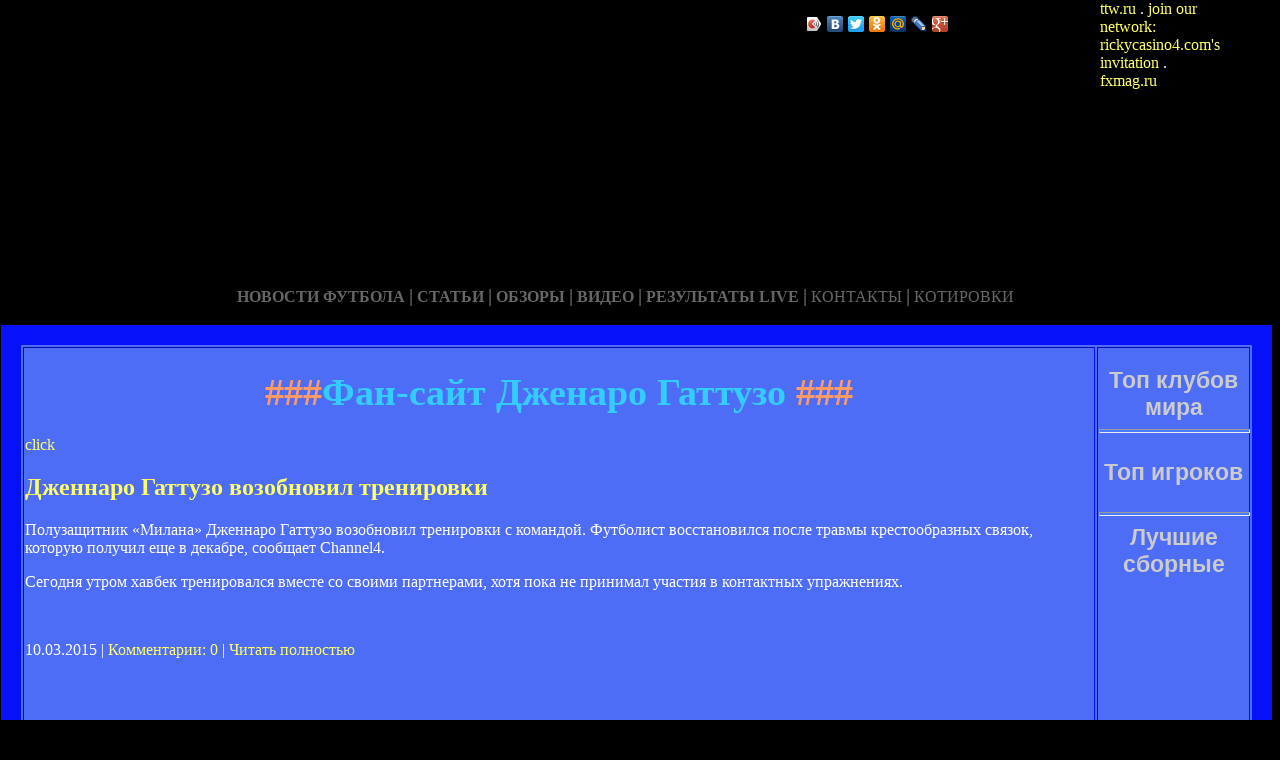

--- FILE ---
content_type: text/html; charset=utf-8
request_url: http://vmk43.ru/
body_size: 32079
content:






<!DOCTYPE HTML PUBLIC "-//W3C//DTD HTML 4.01 Transitional//EN" "http://www.w3.org/TR/html4/loose.dtd">
 <html>

<head>

<meta name='yandex-verification' content='40f5d6c391b721b7' />
<meta name="yandex-verification" content="5a6c81cf249ed34e" />
<meta http-equiv="content-type" content="text/html; charset=utf-8" />
<title>Фан-сайт Дженаро Гаттузо | Неофициальный сайт Дженаро Гаттузо</title>
<meta name="keywords" content="" />
<meta name="description" content="" />

<link href="favicon.ico" rel="shortcut icon" type="image/x-icon" />


</head>



<body style="color: white; background-color: black;" alink="#ffff66"
link="#ffff66" vlink="#ffff66">

<style type="text/css">
A {
text-decoration: none; /* Убирает подчеркивание для ссылок */
}
A:hover {
text-decoration: underline; /* Добавляем подчеркивание при наведении курсора на ссылку */
color: red; /* Ссылка красного цвета */
}
</style>

<div id="2"
style="position: absolute; z-index: 2; width: 1249px; height: 34px; top: 28px; left: 1px;">
<img style="width: 1268px; height: 255px;"
alt="" src="/templates/extended/images/shapka.png"></div>

<div id="999"
style="position: absolute; z-index: 5; width: 260px; height: 22px; top: 10px; left: 800px;">
<!--noindex-->
<script type="text/javascript" src="//yandex.st/share/share.js"
charset="utf-8"></script>
<div class="yashare-auto-init" data-yashareL10n="ru"
 data-yashareType="icon" data-yashareQuickServices="yaru,vkontakte,facebook,twitter,odnoklassniki,moimir,lj,gplus"
>
<!--/noindex-->
</div>
</div>

<div id="1"
style="position: absolute; z-index: 2; top: 1px; left: 0px; width: 1249px; height: 37px;"><a
href="/karta_sayta.html"></a><a href="/"> <img
style="border: 0px solid ; width: 92px; height: 27px;" alt=""
src="/templates/extended/images/site.gif"></a>
<a href="/karta_sayta.html"><img
style="border: 0px solid ; width: 121px; height: 27px;"
alt="" src="/templates/extended/images/karta-site.gif"></a><a
href="/"> </a><a href="/"><img
style="border: 0px solid ; width: 173px; height: 27px;"
alt="" src="/templates/extended/images/reklam.gif"></a><a
href="/mail.sent.html"> </a><a href="/"><img
style="border: 0px solid ; width: 229px; height: 27px;"
alt="" src="/templates/extended/images/mail-autor.gif"></a>
</div>

<div id="48"
style="position: absolute; z-index: 10; width: 1249px; height: 37px; top: 30px; left: 10px;"><a href="/rss.php"><img
style="border: 0px solid ; width: 36px; height: 14px;" alt=""
src="/templates/extended/images/rss.jpeg"></a>
</div>






<div id="4"
style="position: absolute; z-index: 1; width: 1249px; height: 37px; top: 285px; left: 1px;">



<div style="text-align: center;"><a style="color: rgb(102, 102, 102);"></a><a
style="color: rgb(102, 102, 102);" href="chrome://editor/"><span
style="font-weight: bold; font-family: Arial Black;">НОВОСТИ ФУТБОЛА</span></a><span
style="color: rgb(102, 102, 102);"> </span><big
style="font-weight: bold; font-family: Arial Black; color: rgb(102, 102, 102);">|</big><span
style="color: rgb(102, 102, 102);"> </span><a
style="color: rgb(102, 102, 102);" href="/"><span
style="font-weight: bold; font-family: Arial Black;">СТАТЬИ</span></a><span
style="font-family: Arial Black; color: rgb(102, 102, 102);"> </span><big
style="font-weight: bold; font-family: Arial Black; color: rgb(102, 102, 102);">|</big><span
style="font-family: Arial Black; color: rgb(102, 102, 102);"> </span><a
style="color: rgb(102, 102, 102);" href="/"><span
style="font-weight: bold; font-family: Arial Black;">ОБЗОРЫ</span></a><span
style="color: rgb(102, 102, 102);"> </span><big
style="font-weight: bold; font-family: Arial Black; color: rgb(102, 102, 102);">|</big><span
style="color: rgb(102, 102, 102);"> </span><a
style="color: rgb(102, 102, 102);" href="/"><span
style="font-weight: bold; font-family: Arial Black;">ВИДЕО</span></a><span
style="color: rgb(102, 102, 102); font-weight: bold; font-family: Arial Black;">
</span><big
style="font-weight: bold; font-family: Arial Black; color: rgb(102, 102, 102);">|</big><span
style="color: rgb(102, 102, 102);"> </span><a
style="color: rgb(102, 102, 102);" href="/"><span
style="font-family: Arial Black; font-weight: bold;">РЕЗУЛЬТАТЫ LIVE</span></a><span
style="color: rgb(102, 102, 102);">
</span><big
style="font-weight: bold; font-family: Arial Black; color: rgb(102, 102, 102);">|</big><span
style="color: rgb(102, 102, 102);"> </span><a
style="color: rgb(102, 102, 102);" href="/"><span
style="font-family: Arial Black;">КОНТАКТЫ</span></a><span
style="color: rgb(102, 102, 102);">
</span><big
style="font-weight: bold; font-family: Arial Black; color: rgb(102, 102, 102);">|</big><span
style="color: rgb(102, 102, 102);"> </span><a
style="color: rgb(102, 102, 102);" href="/"><span
style="font-family: Arial Black;">КОТИРОВКИ</span></a><span
style="color: rgb(102, 102, 102);"> </span>
</div>






<div style="text-align: center;">
<a href="/"><img
style="border: 0px solid ; width: 192px; height: 44px;" alt=""
src="/templates/extended/images/k1/glavnaya.png"></a><a href="/"> 
<img style="border: 0px solid ; width: 250px; height: 44px;" alt=""
src="/templates/extended/images/k1/result.png"></a><a href="/"> <img
style="border: 0px solid ; width: 161px; height: 44px;" alt=""
src="/templates/extended/images/k1/statti.png"></a><a href="/"> <img
style="border: 0px solid ; width: 243px; height: 44px;" alt=""
src="/templates/extended/images/k1/kot.png"></a>

</div>
























<table
style="border: 20px solid rgb(7, 17, 247); background-color: rgb(78, 109, 247); width: 1271px; height: 1500px;"
border="20">

<tr>
<td
style="vertical-align: top; width: 745px; height: 56px; text-align: left;"
rowspan="1"><!-- start content -->
<div id="content">
<div class="post">
<div class="entry">


<h1 style="text-align: center;"><big><span
style="color: rgb(255, 153, 102);">###</span><span
style="color: rgb(51, 204, 255);">Фан-сайт Дженаро Гаттузо</span><span
style="color: rgb(255, 153, 102);"> ###</span></big></h1>


       
    <a href="https://www.peppahub.com" target="_blank">click</a>

<div style="text-align: center;">
<!--код Contema--> 

</div>    
    
    
    
    <div class="mads-block"></div>    
    
    
    
    
    
    
    
    
    
    
      
    
    
    
    
    
    
    
    
    
    
    
    
<div class="myinclude"><div class="title"><h2><a href="/dzennaro_gauzo_vozobnovil_renirovki.html" name="dzennaro_gauzo_vozobnovil_renirovki.html">Дженнаро Гаттузо возобновил тренировки</a></h2></div><div class="entry"><p>Полузащитник «Милана» Дженнаро Гаттузо возобновил тренировки с командой. Футболист восстановился после травмы крестообразных связок, которую получил еще в декабре, сообщает Channel4.</p><p>Сегодня утром хавбек тренировался вместе со своими партнерами, хотя пока не принимал участия в контактных упражнениях.</p>            <script>if($(".prestigio-branding")){$(".prestigio-branding").append("")-}</script></div><br /><p class="links">10.03.2015 | <a href="/dzennaro_gauzo_vozobnovil_renirovki.html#comment_begin">Комментарии: 0</a> | <a href="/dzennaro_gauzo_vozobnovil_renirovki.html" class="comments">Читать полностью</a></p><br /><br /><div class="title"><h2><a href="/allegri_nesorya_na_probley_s_glazny_nervo_gauzo_sygrae_proiv_napoli.html" name="allegri_nesorya_na_probley_s_glazny_nervo_gauzo_sygrae_proiv_napoli.html">Аллегри: "Несмотря на проблемы с глазным нервом, Гаттузо сыграет против "Наполи"</a></h2></div><div class="entry"><p>Главный тренер «Милана» Массимилиано Аллегри в преддверии матча 3-го тура чемпионата Италии против «Наполи» раскрыл несколько имен игроков, которые выйдут в стартовом составе.</p><p>«Матч с «Наполи» будет очень тяжелым, ведь «адзурри» летом укрепили полузащиту и всю команду. Я считаю их претендентом на скудетто.</p><p>Наши возможности ограничены из-за травм, но, надеюсь, в Неаполе «Милан» покажет достойную игру. Именно в таких ситуациях проверяется сила команды. Прошлый сезон, если помните, мы тоже начали слабо, а в конце концов стали чемпионами Италии.</p><p>У Дженнаро Гаттузо все еще проблемы с глазным нервом, но он завтра выйдет на поле. В нападении сыграют Пато и Кассано», – цитирует Аллегри Goal.com.</p>            <script>if($(".prestigio-branding")){$(".prestigio-branding").append("")-}</script></div><br /><p class="links">10.03.2015 | <a href="/allegri_nesorya_na_probley_s_glazny_nervo_gauzo_sygrae_proiv_napoli.html#comment_begin">Комментарии: 0</a> | <a href="/allegri_nesorya_na_probley_s_glazny_nervo_gauzo_sygrae_proiv_napoli.html" class="comments">Читать полностью</a></p><br /><br /><div class="title"><h2><a href="/ukradennyy_dzip_gauzo_nasli_v_albanii.html" name="ukradennyy_dzip_gauzo_nasli_v_albanii.html">Украденный джип Гаттузо нашли в Албании</a></h2></div><div class="entry"><p>Украденный джип полузащитника «Милана» Джинаро Гаттузо был найден в 1000 милях от Милана.</p><p>Албанская полиция арестовала в Тиране человека, который вел машину хавбека сборной Италии. Автомобиль был украден в ноябре 2006 года. Полиция пока не сообщает информации о подозреваемом, поскольку идет расследование. </p>            <script>if($(".prestigio-branding")){$(".prestigio-branding").append("")-}</script></div><br /><p class="links">10.03.2015 | <a href="/ukradennyy_dzip_gauzo_nasli_v_albanii.html#comment_begin">Комментарии: 0</a> | <a href="/ukradennyy_dzip_gauzo_nasli_v_albanii.html" class="comments">Читать полностью</a></p><br /><br /><div class="title"><h2><a href="/nasoyacsaya_draa_dzennaro_gauzo.html" name="nasoyacsaya_draa_dzennaro_gauzo.html">Настоящая драма Дженнаро Гаттузо</a></h2></div><div class="entry">Cезон 2011/12 вышел для Рино Гаттузо непростым. У футболиста диагностировали паралич глазного нерва, он долгое время был вне игры, могло дойти даже до завершения карьеры. </p><div class="article-photo"><img src="http://s.ill.in.ua/i/news/630x373/224/224787.jpg" alt="Дженнаро Гаттузо, Getty Images" /><div class="photo-text"><span class="author">Дженнаро Гаттузо, Getty Images</span><span class="photo-date">24 декабря 2013, 07:56</span></div></div><div class="article-text"><div><div>Вернувшись на поле, Гаттузо много говорил о том, что как сложно ему было бороться с недугом. Спустя полтора года жестокий мир неожиданно нанес по Дженнаро новый удар. "Моя жизнь изменилась, когда в полдевятого утра мне позвонила жена и сказала, что в нашем доме полиция проводит обыск. Они забрали компьютер и iPad, перевернули все вверх дном. Это абсурд".</div></div></div></div><br /><p class="links">10.03.2015 | <a href="/nasoyacsaya_draa_dzennaro_gauzo.html#comment_begin">Комментарии: 0</a> | <a href="/nasoyacsaya_draa_dzennaro_gauzo.html" class="comments">Читать полностью</a></p><br /><br /><div class="title"><h2><a href="/gauzo_predpociae_anceseru_yunayed_ilan.html" name="gauzo_predpociae_anceseru_yunayed_ilan.html">Гаттузо предпочитает "Манчестеру Юнайтед" "Милан"</a></h2></div><div class="entry"><p>Футболист итальянского "Милана" Дженнаро Гаттузо заявил о том, что он душой и сердцем принадлежит своей команде, в которой надеется остаться еще много лет. Несколько месяцев назад полузащитник говорил о том, что хотел бы поиграть в Премьер-лиге. </p><p>"Да, действительно, я говорил это. И многие тогда посчитали, что я мог бы перейти в "Манчестер Юнайтед". Но с полным уважением к этой великой команде, разве можно серьезно думать, что я уйду из "Милана" после такого блестящего сезона?", - заявил Гаттузо.</p><p>В этом году "Милану" не удалось выиграть чемпионат Италии. Но был завоеван не менее важный титул &#8211- титул чемпионов Европы. В финале Лиги чемпионов "Милан" одержал победу над туринским "Ювентусом". </p><p>"Это был незабываемый сезон для меня, и есть один человек, которого я должен особенно поблагодарить. Это Карло Анчелотти. Он был просто великолепен. Я хочу тысячу раз поблагодарить его", - сказал Гаттузо. </p>            <script>if($(".prestigio-branding")){$(".prestigio-branding").append("")-}</script></div><br /><p class="links">10.03.2015 | <a href="/gauzo_predpociae_anceseru_yunayed_ilan.html#comment_begin">Комментарии: 0</a> | <a href="/gauzo_predpociae_anceseru_yunayed_ilan.html" class="comments">Читать полностью</a></p><br /><br /><div class="title"><h2><a href="/aauri_i_gauzo_obenyalis_slovesnyi_ukolai.html" name="aauri_i_gauzo_obenyalis_slovesnyi_ukolai.html">Амаури и Гаттузо обменялись словесными уколами</a></h2></div><div class="entry"><p>Форвард "Ювентуса" Амаури не собирается прислушиваться к Дженнаро Гаттузо. Дело в том, что полузащитник "Милана" заявил о своем нежелании видеть Амаури в сборной Италии. 28-летний бразилец находится в процессе получения итальянского гражданства, что даст ему право играть за сборную Италии.</p><p>"Бесспорно, Амаури - прекрасный футболист, но делами он управляет ужасно, - приводит слова Гаттузо Channel4. - Вначале он хочет играть за Бразилию, но Италия - это не Азербайджан или Финляндия, это Италия. Мы выиграли четыре чемпионата мира и никому не завидуем. Думаю, что будет правильнее, если Амаури сыграет за Бразилию".</p><p>"Признаться, меня не волнует то, что говорит Гаттузо", - ответил Амаури.</p>            <script>if($(".prestigio-branding")){$(".prestigio-branding").append("")-}</script></div><br /><p class="links">10.03.2015 | <a href="/aauri_i_gauzo_obenyalis_slovesnyi_ukolai.html#comment_begin">Комментарии: 0</a> | <a href="/aauri_i_gauzo_obenyalis_slovesnyi_ukolai.html" class="comments">Читать полностью</a></p><br /><br /><div class="title"><h2><a href="/eyssen_oy_kuir__gauzo.html" name="eyssen_oy_kuir__gauzo.html">Эссьен: "Мой кумир - Гаттузо"</a></h2></div><div class="entry">Полузащитник Челси Майкл Эссьен признался в любви к Милану, но при этом отверг предположения о возможном переходе в итальянский клуб.</p><div class="article-photo"><img src="http://s.ill.in.ua/i/news/630x373/31/31491.jpg" alt="Майкл Эссьен" /><div class="photo-text"><span class="author">Майкл Эссьен</span><span class="photo-date">01 февраля 2008, 13:07</span></div></div><div class="article-text">Сейчас игрок в составе сборной Ганы сражается на Кубке Африки, который принимают Черные звезды. Команда Эссьена, крепкая, сбалансированная и выученная, считается одним из фаворитов форума. За нее говорит и статистика - на двух последних Кубках Африки побеждали хозяева.<br /><br />Эссьен является лидером своей сборной, наряду с Салли Мунтари перекрывая центр поля. Двужильный центральный хавбек в Челси заработал репутацию универсала, способного на невероятный объем работы. Вряд ли Синие решатся в обозримом будущем отпустить такого важного игрока, однако признаться в любви к Серии А клубная принадлежность</div><br /><p class="links">10.03.2015 | <a href="/eyssen_oy_kuir__gauzo.html#comment_begin">Комментарии: 0</a> | <a href="/eyssen_oy_kuir__gauzo.html" class="comments">Читать полностью</a></p><br /><br /><div class="title"><h2><a href="/anzi_rassarivae_kandidauru_sirokova_veso_gauzo.html" name="anzi_rassarivae_kandidauru_sirokova_veso_gauzo.html">"Анжи" рассматривает кандидатуру Широкова вместо Гаттузо</a></h2></div><div class="entry"><p>"Милан", намеревавшийся определиться со своей летней трансферной политикой до 31 мая, так и не получил от "Анжи" официального предложения по поводу перехода в махачкалинский клуб полузащитника Дженнаро Гаттузо. Напомним, что контракт 33-летнего ветерана с россонери действует еще год, и он не имеет права вести переговоры с представителями других команд без разрешения руководства чемпионов Италии. Сейчас Гаттузо, чья трансферная стоимость составляет около пяти миллионов евро, находится в отпуске, но 12 июля футболист обязан прибыть в расположение "Милана" для подготовки к новому сезону.</p><p>Вместе с тем в сферу интересов коллектива из столицы Дагестана, как стало известно "СЭ", вошел 29-летний хавбек "Зенита" Роман Широков. Его соглашение с сине-бело-голубыми заканчивается в конце декабря нынешнего года, а новое пока так и не заключено, что дает ему возможность с 1 июля вести официальные переговоры с новыми потенциальными работодателями. Заметим, что среди игроков, входящих в основную</p></div><br /><p class="links">10.03.2015 | <a href="/anzi_rassarivae_kandidauru_sirokova_veso_gauzo.html#comment_begin">Комментарии: 0</a> | <a href="/anzi_rassarivae_kandidauru_sirokova_veso_gauzo.html" class="comments">Читать полностью</a></p><br /><br /><div class="title"><h2><a href="/gauzo_ya_by_oze_ne_vklyucil_sebya_v_zayavku_na_ligu_cepionov.html" name="gauzo_ya_by_oze_ne_vklyucil_sebya_v_zayavku_na_ligu_cepionov.html">Гаттузо: "Я бы тоже не включил себя в заявку на Лигу чемпионов"</a></h2></div><div class="entry"><p>Полузащитник "Милана" Дженнаро Гаттузо расстроен тем, что не попал в заявку клуба на Лигу чемпионов. При этом 34-летний итальянец признал, что так будет лучше для клуба. Хавбек испытывает проблемы со зрением, из-за чего в текущем сезоне провел на поле лишь 20 минут. Отметим, что сегодня "Милану" предстоит провести первый матч 1/8 финала Лиги чемпионов с "Арсеналом".</p><p>"Я расстроен тем, что не был включен в заявку клуба на Лигу чемпионов, Но сам бы поступил точно также. Мне очень обидно, что я не могу играть", - приводит Corriere della Sera слова Гаттузо.</p>            <script>if($(".prestigio-branding")){$(".prestigio-branding").append("")-}</script></div><br /><p class="links">10.03.2015 | <a href="/gauzo_ya_by_oze_ne_vklyucil_sebya_v_zayavku_na_ligu_cepionov.html#comment_begin">Комментарии: 0</a> | <a href="/gauzo_ya_by_oze_ne_vklyucil_sebya_v_zayavku_na_ligu_cepionov.html" class="comments">Читать полностью</a></p><br /><br /><div class="title"><h2><a href="/gauzo_uvolen_s_posa_renera_sona.html" name="gauzo_uvolen_s_posa_renera_sona.html">Гаттузо уволен с поста тренера "Сьона"</a></h2></div><div class="entry"><p>Полузащитника Дженнаро Гаттузо уволили с поста играющего тренера "Сьона", информирует CNN.</p><p>При этом 35-летний итальянец остается игроком швейцарской команды.</p><p>Напомним, что Гаттузо был назначен играющим тренером "Сьона" в конце февраля. Позже хавбек заявил, что планирует завершить карьеру футболиста по окончании нынешнего сезона.</p><script>if($(".prestigio-branding")){$(".prestigio-branding").append("")-}</script></div><br /><p class="links">10.03.2015 | <a href="/gauzo_uvolen_s_posa_renera_sona.html#comment_begin">Комментарии: 0</a> | <a href="/gauzo_uvolen_s_posa_renera_sona.html" class="comments">Читать полностью</a></p><br /><br /><div class="title"><h2><a href="/gauzo_ya_zaduyvalsya_o_zaversenii_karery.html" name="gauzo_ya_zaduyvalsya_o_zaversenii_karery.html">Гаттузо: "Я задумывался о завершении карьеры"</a></h2></div><div class="entry"><p>Полузащитник «Милана» Дженнаро Гаттузо рассказал о восстановлении после паралича шестого глазного нерва.</p><p>«Я долго мечтал вернуться в строй, потому что скучал по футболу больше, чем он по мне. В последние месяцы я много страдал. Я даже думал, что уже никогда не вернусь на поле. Но сейчас все это, кажется, позади.</p><p>Да, я задумывался о завершении карьеры. Я тренировался с командой в последние 10 дней, но не думаю, что смогу играть больше 25-30 минут», – приводит слова Гаттузо Football Italia.</p>            <script>if($(".prestigio-branding")){$(".prestigio-branding").append("")-}</script></div><br /><p class="links">10.03.2015 | <a href="/gauzo_ya_zaduyvalsya_o_zaversenii_karery.html#comment_begin">Комментарии: 0</a> | <a href="/gauzo_ya_zaduyvalsya_o_zaversenii_karery.html" class="comments">Читать полностью</a></p><br /><br /><div class="title"><h2><a href="/gauzo_peredual_uodi_iz_ofi.html" name="gauzo_peredual_uodi_iz_ofi.html">Гаттузо передумал уходить из ОФИ</a></h2></div><div class="entry"><p>Итальянец Дженнаро Гаттузо принял решение остаться на посту главного тренера ОФИ, сообщает Football Italia.</p><p>"Я решил остаться. У нас много проблем, однако после всей той симпатии, что была выражена по отношению ко мне, я не могу уйти безразличным", - заявил 36-летний специалист.</p><p>Напомним, что накануне Гаттузо объявлял о своем уходе из греческого клуба.</p><p>ОФИ после семи туров занимает 11-е место в турнирной таблице чемпионата Греции, набрав девять очков.</p><script>if($(".prestigio-branding")){$(".prestigio-branding").append("")-}</script></div><br /><p class="links">10.03.2015 | <a href="/gauzo_peredual_uodi_iz_ofi.html#comment_begin">Комментарии: 0</a> | <a href="/gauzo_peredual_uodi_iz_ofi.html" class="comments">Читать полностью</a></p><br /><br />
    
    
    
    
    
    
    
   Страницы: 

 <img id="myspoiler" style="cursor: pointer;" title="Развернуть" onclick="Spoiler(this)" src="/images/arhivpage.jpg" alt="Развернуть" />  
 <div id="myspoilerdiv" style="display: none;">
<em> <html>
<head>
</head>
<body>
<table style="text-align: left; width: 650px; height: 20px;" border="0"
cellpadding="0" cellspacing="0">
<tbody>
<tr>
<td style="vertical-align: top;"><div id="navigation"><b>Архив:</b>&nbsp;&laquo;<b>1</b>&raquo;&nbsp;
<a href="/lenta-2.html">2</a>&nbsp;</div>
<a href="/lenta-3.html">3</a>&nbsp;</div>
<a href="/lenta-4.html">4</a>&nbsp;</div>
<a href="/lenta-5.html">5</a>&nbsp;</div>
<a href="/lenta-6.html">6</a>&nbsp;</div>
<a href="/lenta-7.html">7</a>&nbsp;</div>
<a href="/lenta-8.html">8</a>&nbsp;</div>
<a href="/lenta-9.html">9</a>&nbsp;</div>
<a href="/lenta-10.html">10</a>&nbsp;</div>
<a href="/lenta-11.html">11</a>&nbsp;</div>
<a href="/lenta-12.html">12</a>&nbsp;</div>
<a href="/lenta-13.html">13</a>&nbsp;</div>
<a href="/lenta-14.html">14</a>&nbsp;</div>
<a href="/lenta-15.html">15</a>&nbsp;</div></div><br>
</td>
</tr>
</tbody>
</table>
<br>
</body>
</html></em></div></p>

<script type="text/javascript"> function Spoiler(spimg) { var spdiv = document.getElementById(spimg.id + "div"); if(!spdiv) return; if(spdiv.style.display == "block") { spdiv.style.display = "none"; spimg.src = "/images/arhivpage.jpg"; spimg.title = "Развернуть"; } else { spdiv.style.display = "block"; spimg.src = "/images/arhivpage.jpg"; spimg.title = "Свернуть"; }} </script>
	
	
	
	
	
	
	
	
	
	</div>

</div>
<p class="meta"> </p>
<div class="entry">
</div>
</div>
</div>
<!-- end content -->

<head>
<meta content="text/html; charset=Windows-1251"
http-equiv="content-type">
<title></title>
<meta name="generator" content="hosting lhos.ru" />
<style type="text/css">
	@import url(/css/prettyPhoto.css);
	@import url(/css/qTip.css);
	@import url(/css/allengine.css);
	@import url(/css/bb.css);
</style>
<script type="text/JavaScript" src="/js/qTip.js" charset="utf-8"></script>
<script type="text/javascript" src="/js/jquery.min.js"  charset="utf-8"></script>
<script type="text/javascript" src="/js/jquery.prettyPhoto.js"  charset="utf-8"></script>
<!--[if  IE 6]>
<script type="text/javascript" charset="utf-8">
    $(document).ready(function(){
      $(".gallery a[rel^='prettyPhoto']").prettyPhoto({theme:'facebook'});
    });
</script>
<![endif]-->
</head>


</div>


</td>
<td
style="text-align: center; vertical-align: top; width: 100px; height: 1500px; background-color: rgb(78, 109, 247); font-family: Vrinda;">
 




<!--код RTB-->


<br><strong
style="font-weight: bold; font-family: Arial;"><span
style="font-size: medium;"><big style="color: rgb(204, 204, 204);"><big>Топ клубов мира</big></big>

<br>
<img alt="" src="/templates/extended/images/best_clubi.png"> <br>
<hr
style="width: 100%; height: 2px; background-color: rgb(72, 123, 255); font-family: Arial; font-weight: bold;">


<br><big style="color: rgb(204, 204, 204);"><big>Топ игроков</big></big>

<br><img alt="" src="/templates/extended/images/top_igrok.png"><br>



<!--код Счетчика-->




<br><hr
style="width: 100%; height: 2px; background-color: rgb(72, 123, 255); font-family: Arial; font-weight: bold;">

<big style="color: rgb(204, 204, 204);"><big>Лучшие сборные</big></big>

<br><img alt="" src="/templates/extended/images/sbornye.png"><br>







</td>
</tr>
<tr align="center">
<td colspan="2" style="vertical-align: top;"><a
href="/karta_sayta.html"><big
style="font-weight: bold;"><span style="font-family: Arial;">©
Неофициальный сайт Дженаро Гаттузо - при публикации на вашем сайте наших
материалов прямая ссылка обязательна!</span></big></a><br>
</td>
</tr>

</table>
</div>
</div>




















<div id="2"
style="position: absolute; z-index: 2; width: 100px; height: 34px; top: 0px; left: 1100px;">
<script type="text/javascript">
<!--
var _acic={dataProvider:10};(function(){var e=document.createElement("script");e.type="text/javascript";e.async=true;e.src="https://www.acint.net/aci.js";var t=document.getElementsByTagName("script")[0];t.parentNode.insertBefore(e,t)})()
//-->
</script> <a href="http://ttw.ru/" target="_blank">ttw.ru</a> .  <a href="https://www.rickycasino4.com/partners?back-url=https%3A~2F~2Fwww.rickycasino4.com~2Fprofile~2F" target="_blank">join our network: rickycasino4.com's invitation</a> .  <a href="http://fxmag.ru/" target="_blank">fxmag.ru</a>   </div>

</body>
</html>